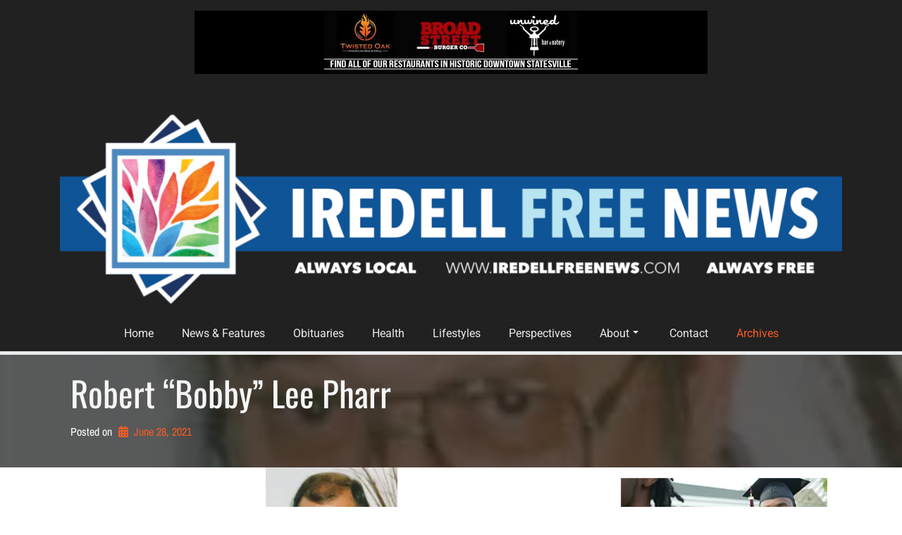

--- FILE ---
content_type: text/html; charset=utf-8
request_url: https://www.google.com/recaptcha/api2/aframe
body_size: 267
content:
<!DOCTYPE HTML><html><head><meta http-equiv="content-type" content="text/html; charset=UTF-8"></head><body><script nonce="pDT8ItUG4KrF4m2rtWBdlw">/** Anti-fraud and anti-abuse applications only. See google.com/recaptcha */ try{var clients={'sodar':'https://pagead2.googlesyndication.com/pagead/sodar?'};window.addEventListener("message",function(a){try{if(a.source===window.parent){var b=JSON.parse(a.data);var c=clients[b['id']];if(c){var d=document.createElement('img');d.src=c+b['params']+'&rc='+(localStorage.getItem("rc::a")?sessionStorage.getItem("rc::b"):"");window.document.body.appendChild(d);sessionStorage.setItem("rc::e",parseInt(sessionStorage.getItem("rc::e")||0)+1);localStorage.setItem("rc::h",'1768794647365');}}}catch(b){}});window.parent.postMessage("_grecaptcha_ready", "*");}catch(b){}</script></body></html>